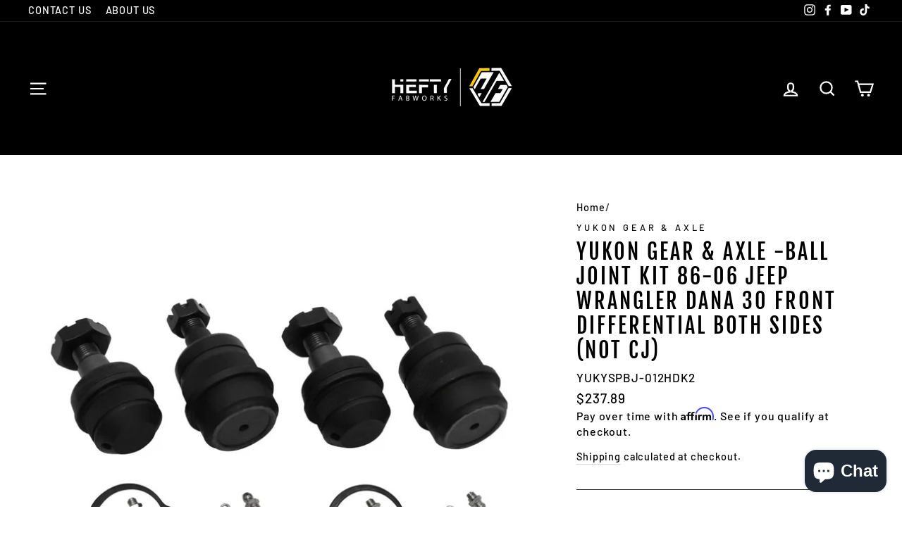

--- FILE ---
content_type: text/javascript; charset=utf-8
request_url: https://heftyfab.com/products/yukon-gear-axle-ball-joint-kit-86-06-jeep-wrangler-dana-30-front-differential-both-sides-not-cj.js
body_size: 2152
content:
{"id":8207820849406,"title":"Yukon Gear \u0026 Axle -Ball Joint Kit 86-06 Jeep Wrangler Dana 30 Front Differential Both Sides (Not CJ)","handle":"yukon-gear-axle-ball-joint-kit-86-06-jeep-wrangler-dana-30-front-differential-both-sides-not-cj","description":"Superior materials lead to superior performance. When you replace and upgrade your failing OE ball joints with a heavy-duty Yukon unit you get a ball joint built to the highest standards of quality and durability. Its housing is CNC-machined from forged SAE 1045 carbon alloy steel and the ball stud is made from induction heat-treated, hot-forged 4140 chromoly. The upper joint’s bearing features a carbon steel design that is superior to the OE joint. The lower joint uses military-grade acetal bearings because of their advanced anti-friction properties and dimensional stability. Ball joints are only as durable as the protection provided by their rubber boots. These Yukon ball joints feature a two-staged approach with a synthetic Neoprene\/CR outer boot and an inner seal\/pancake boot that safeguard the spherical joint and bucket against gritty road grime, oil, gas, and engine fluids, and extreme temperatures. This kit replaces the upper and lower front ball joints on both sides and includes Grade 8 hardware, castle nuts, c-clips, cotter pins, and zerk fittings.\u003cbr\u003e\u003cbr\u003eThis Part Fits:\u003cp\u003e\u003c\/p\u003e\u003ctable border=\"1\"\u003e\n\u003ctr\u003e\n\u003cth align=\"left\" width=\"100\"\u003eYear\u003c\/th\u003e\n\u003cth align=\"left\" width=\"125\"\u003eMake\u003c\/th\u003e\n\u003cth align=\"left\" width=\"150\"\u003eModel\u003c\/th\u003e\n\u003cth align=\"left\" width=\"80\"\u003eSubmodel\u003c\/th\u003e\n\u003c\/tr\u003e\n\u003ctr\u003e\n\u003ctd\u003e1984-1993\u003c\/td\u003e\n\u003ctd\u003eJeep\u003c\/td\u003e\n\u003ctd\u003eCherokee\u003c\/td\u003e\n\u003ctd\u003eBase\u003c\/td\u003e\n\u003c\/tr\u003e\n\u003ctr\u003e\n\u003ctd\u003e1991-1992\u003c\/td\u003e\n\u003ctd\u003eJeep\u003c\/td\u003e\n\u003ctd\u003eCherokee\u003c\/td\u003e\n\u003ctd\u003eBriarwood\u003c\/td\u003e\n\u003c\/tr\u003e\n\u003ctr\u003e\n\u003ctd\u003e1985-1988\u003c\/td\u003e\n\u003ctd\u003eJeep\u003c\/td\u003e\n\u003ctd\u003eCherokee\u003c\/td\u003e\n\u003ctd\u003eChief\u003c\/td\u003e\n\u003c\/tr\u003e\n\u003ctr\u003e\n\u003ctd\u003e1996,1998-2001\u003c\/td\u003e\n\u003ctd\u003eJeep\u003c\/td\u003e\n\u003ctd\u003eCherokee\u003c\/td\u003e\n\u003ctd\u003eClassic\u003c\/td\u003e\n\u003c\/tr\u003e\n\u003ctr\u003e\n\u003ctd\u003e1993-1997\u003c\/td\u003e\n\u003ctd\u003eJeep\u003c\/td\u003e\n\u003ctd\u003eCherokee\u003c\/td\u003e\n\u003ctd\u003eCountry\u003c\/td\u003e\n\u003c\/tr\u003e\n\u003ctr\u003e\n\u003ctd\u003e1985-1992\u003c\/td\u003e\n\u003ctd\u003eJeep\u003c\/td\u003e\n\u003ctd\u003eCherokee\u003c\/td\u003e\n\u003ctd\u003eLaredo\u003c\/td\u003e\n\u003c\/tr\u003e\n\u003ctr\u003e\n\u003ctd\u003e1987-1992,1998-2001\u003c\/td\u003e\n\u003ctd\u003eJeep\u003c\/td\u003e\n\u003ctd\u003eCherokee\u003c\/td\u003e\n\u003ctd\u003eLimited\u003c\/td\u003e\n\u003c\/tr\u003e\n\u003ctr\u003e\n\u003ctd\u003e1985-1990\u003c\/td\u003e\n\u003ctd\u003eJeep\u003c\/td\u003e\n\u003ctd\u003eCherokee\u003c\/td\u003e\n\u003ctd\u003ePioneer\u003c\/td\u003e\n\u003c\/tr\u003e\n\u003ctr\u003e\n\u003ctd\u003e1994-2001\u003c\/td\u003e\n\u003ctd\u003eJeep\u003c\/td\u003e\n\u003ctd\u003eCherokee\u003c\/td\u003e\n\u003ctd\u003eSE\u003c\/td\u003e\n\u003c\/tr\u003e\n\u003ctr\u003e\n\u003ctd\u003e1989-2001\u003c\/td\u003e\n\u003ctd\u003eJeep\u003c\/td\u003e\n\u003ctd\u003eCherokee\u003c\/td\u003e\n\u003ctd\u003eSport\u003c\/td\u003e\n\u003c\/tr\u003e\n\u003ctr\u003e\n\u003ctd\u003e2006\u003c\/td\u003e\n\u003ctd\u003eJeep\u003c\/td\u003e\n\u003ctd\u003eWrangler\u003c\/td\u003e\n\u003ctd\u003e65th Anniversary Edition\u003c\/td\u003e\n\u003c\/tr\u003e\n\u003ctr\u003e\n\u003ctd\u003e1987-1993\u003c\/td\u003e\n\u003ctd\u003eJeep\u003c\/td\u003e\n\u003ctd\u003eWrangler\u003c\/td\u003e\n\u003ctd\u003eBase\u003c\/td\u003e\n\u003c\/tr\u003e\n\u003ctr\u003e\n\u003ctd\u003e1988-1992\u003c\/td\u003e\n\u003ctd\u003eJeep\u003c\/td\u003e\n\u003ctd\u003eWrangler\u003c\/td\u003e\n\u003ctd\u003eIslander\u003c\/td\u003e\n\u003c\/tr\u003e\n\u003ctr\u003e\n\u003ctd\u003e1987-1990\u003c\/td\u003e\n\u003ctd\u003eJeep\u003c\/td\u003e\n\u003ctd\u003eWrangler\u003c\/td\u003e\n\u003ctd\u003eLaredo\u003c\/td\u003e\n\u003c\/tr\u003e\n\u003ctr\u003e\n\u003ctd\u003e1991-1994\u003c\/td\u003e\n\u003ctd\u003eJeep\u003c\/td\u003e\n\u003ctd\u003eWrangler\u003c\/td\u003e\n\u003ctd\u003eRenegade\u003c\/td\u003e\n\u003c\/tr\u003e\n\u003ctr\u003e\n\u003ctd\u003e1995\u003c\/td\u003e\n\u003ctd\u003eJeep\u003c\/td\u003e\n\u003ctd\u003eWrangler\u003c\/td\u003e\n\u003ctd\u003eRio Grande\u003c\/td\u003e\n\u003c\/tr\u003e\n\u003ctr\u003e\n\u003ctd\u003e2003-2006\u003c\/td\u003e\n\u003ctd\u003eJeep\u003c\/td\u003e\n\u003ctd\u003eWrangler\u003c\/td\u003e\n\u003ctd\u003eRubicon\u003c\/td\u003e\n\u003c\/tr\u003e\n\u003ctr\u003e\n\u003ctd\u003e1988,1991-1994\u003c\/td\u003e\n\u003ctd\u003eJeep\u003c\/td\u003e\n\u003ctd\u003eWrangler\u003c\/td\u003e\n\u003ctd\u003eS\u003c\/td\u003e\n\u003c\/tr\u003e\n\u003ctr\u003e\n\u003ctd\u003e1988-1995,1997-2004\u003c\/td\u003e\n\u003ctd\u003eJeep\u003c\/td\u003e\n\u003ctd\u003eWrangler\u003c\/td\u003e\n\u003ctd\u003eSahara\u003c\/td\u003e\n\u003c\/tr\u003e\n\u003ctr\u003e\n\u003ctd\u003e1994-1995,1997-2006\u003c\/td\u003e\n\u003ctd\u003eJeep\u003c\/td\u003e\n\u003ctd\u003eWrangler\u003c\/td\u003e\n\u003ctd\u003eSE\u003c\/td\u003e\n\u003c\/tr\u003e\n\u003ctr\u003e\n\u003ctd\u003e1987-1988,1997-2006\u003c\/td\u003e\n\u003ctd\u003eJeep\u003c\/td\u003e\n\u003ctd\u003eWrangler\u003c\/td\u003e\n\u003ctd\u003eSport\u003c\/td\u003e\n\u003c\/tr\u003e\n\u003ctr\u003e\n\u003ctd\u003e2004-2006\u003c\/td\u003e\n\u003ctd\u003eJeep\u003c\/td\u003e\n\u003ctd\u003eWrangler\u003c\/td\u003e\n\u003ctd\u003eUnlimited\u003c\/td\u003e\n\u003c\/tr\u003e\n\u003ctr\u003e\n\u003ctd\u003e2005-2006\u003c\/td\u003e\n\u003ctd\u003eJeep\u003c\/td\u003e\n\u003ctd\u003eWrangler\u003c\/td\u003e\n\u003ctd\u003eUnlimited Rubicon\u003c\/td\u003e\n\u003c\/tr\u003e\n\u003ctr\u003e\n\u003ctd\u003e2002-2006\u003c\/td\u003e\n\u003ctd\u003eJeep\u003c\/td\u003e\n\u003ctd\u003eWrangler\u003c\/td\u003e\n\u003ctd\u003eX\u003c\/td\u003e\n\u003c\/tr\u003e\n\u003c\/table\u003e","published_at":"2023-12-07T01:27:56-07:00","created_at":"2023-12-07T01:27:59-07:00","vendor":"Yukon Gear \u0026 Axle","type":"Ball Joints","tags":["Bucket:JEEP","EPA:N\/A","fits_1984-1993`Jeep`Cherokee`Base~1991-1992`Jeep`Cherokee`Briarwood~1985-1988`Jeep`Cherokee`Chief~1996`Jeep`Cherokee`Classic~1998-2001`Jeep`Cherokee`Classic~1993-1997`Jeep`Cherokee`Country~1985-1992`Jeep`Cherokee`Laredo~1987-1992`Jeep`Cherokee`Limited","fits_1985-1990`Jeep`Cherokee`Pioneer~1994-2001`Jeep`Cherokee`SE~1989-2001`Jeep`Cherokee`Sport~2006`Jeep`Wrangler`65th Anniversary Edition~1987-1993`Jeep`Wrangler`Base~1988-1992`Jeep`Wrangler`Islander~1987-1990`Jeep`Wrangler`Laredo","fits_1995`Jeep`Wrangler`Rio Grande~2003-2006`Jeep`Wrangler`Rubicon~1988`Jeep`Wrangler`S~1991-1994`Jeep`Wrangler`S~1988-1995`Jeep`Wrangler`Sahara~1997-2004`Jeep`Wrangler`Sahara~1994-1995`Jeep`Wrangler`SE~1997-2006`Jeep`Wrangler`SE","fits_1997-2006`Jeep`Wrangler`Sport~2004-2006`Jeep`Wrangler`Unlimited~2005-2006`Jeep`Wrangler`Unlimited Rubicon~2002-2006`Jeep`Wrangler`X","LTL:N","MPN:YSPBJ-012HDK2","Non-CARB:N","Prop65:Y","SpecialOrder:N","Suspension\u003eBall Joints","TURN14_ID:669013"],"price":23789,"price_min":23789,"price_max":23789,"available":false,"price_varies":false,"compare_at_price":null,"compare_at_price_min":0,"compare_at_price_max":0,"compare_at_price_varies":false,"variants":[{"id":44479912673534,"title":"Default Title","option1":"Default Title","option2":null,"option3":null,"sku":"YUKYSPBJ-012HDK2","requires_shipping":true,"taxable":true,"featured_image":null,"available":false,"name":"Yukon Gear \u0026 Axle -Ball Joint Kit 86-06 Jeep Wrangler Dana 30 Front Differential Both Sides (Not CJ)","public_title":null,"options":["Default Title"],"price":23789,"weight":2722,"compare_at_price":null,"inventory_management":"shopify","barcode":"883584129134","requires_selling_plan":false,"selling_plan_allocations":[]}],"images":["\/\/cdn.shopify.com\/s\/files\/1\/0493\/0460\/0730\/products\/c67d85c25dc9a77288e8b5b32b236224.jpg?v=1701937680","\/\/cdn.shopify.com\/s\/files\/1\/0493\/0460\/0730\/products\/e16bc00b96275a02007b8b071dc9f7bb_2b491f97-ceac-407e-8b84-71759c8119d1.jpg?v=1701937680","\/\/cdn.shopify.com\/s\/files\/1\/0493\/0460\/0730\/products\/bba3a224e20bd7e91f0dfbacbac540dc.png?v=1701937680"],"featured_image":"\/\/cdn.shopify.com\/s\/files\/1\/0493\/0460\/0730\/products\/c67d85c25dc9a77288e8b5b32b236224.jpg?v=1701937680","options":[{"name":"Title","position":1,"values":["Default Title"]}],"url":"\/products\/yukon-gear-axle-ball-joint-kit-86-06-jeep-wrangler-dana-30-front-differential-both-sides-not-cj","media":[{"alt":null,"id":33202339938558,"position":1,"preview_image":{"aspect_ratio":1.0,"height":800,"width":800,"src":"https:\/\/cdn.shopify.com\/s\/files\/1\/0493\/0460\/0730\/products\/c67d85c25dc9a77288e8b5b32b236224.jpg?v=1701937680"},"aspect_ratio":1.0,"height":800,"media_type":"image","src":"https:\/\/cdn.shopify.com\/s\/files\/1\/0493\/0460\/0730\/products\/c67d85c25dc9a77288e8b5b32b236224.jpg?v=1701937680","width":800},{"alt":null,"id":33202339971326,"position":2,"preview_image":{"aspect_ratio":1.0,"height":800,"width":800,"src":"https:\/\/cdn.shopify.com\/s\/files\/1\/0493\/0460\/0730\/products\/e16bc00b96275a02007b8b071dc9f7bb_2b491f97-ceac-407e-8b84-71759c8119d1.jpg?v=1701937680"},"aspect_ratio":1.0,"height":800,"media_type":"image","src":"https:\/\/cdn.shopify.com\/s\/files\/1\/0493\/0460\/0730\/products\/e16bc00b96275a02007b8b071dc9f7bb_2b491f97-ceac-407e-8b84-71759c8119d1.jpg?v=1701937680","width":800},{"alt":null,"id":33202340004094,"position":3,"preview_image":{"aspect_ratio":0.909,"height":880,"width":800,"src":"https:\/\/cdn.shopify.com\/s\/files\/1\/0493\/0460\/0730\/products\/bba3a224e20bd7e91f0dfbacbac540dc.png?v=1701937680"},"aspect_ratio":0.909,"height":880,"media_type":"image","src":"https:\/\/cdn.shopify.com\/s\/files\/1\/0493\/0460\/0730\/products\/bba3a224e20bd7e91f0dfbacbac540dc.png?v=1701937680","width":800}],"requires_selling_plan":false,"selling_plan_groups":[]}